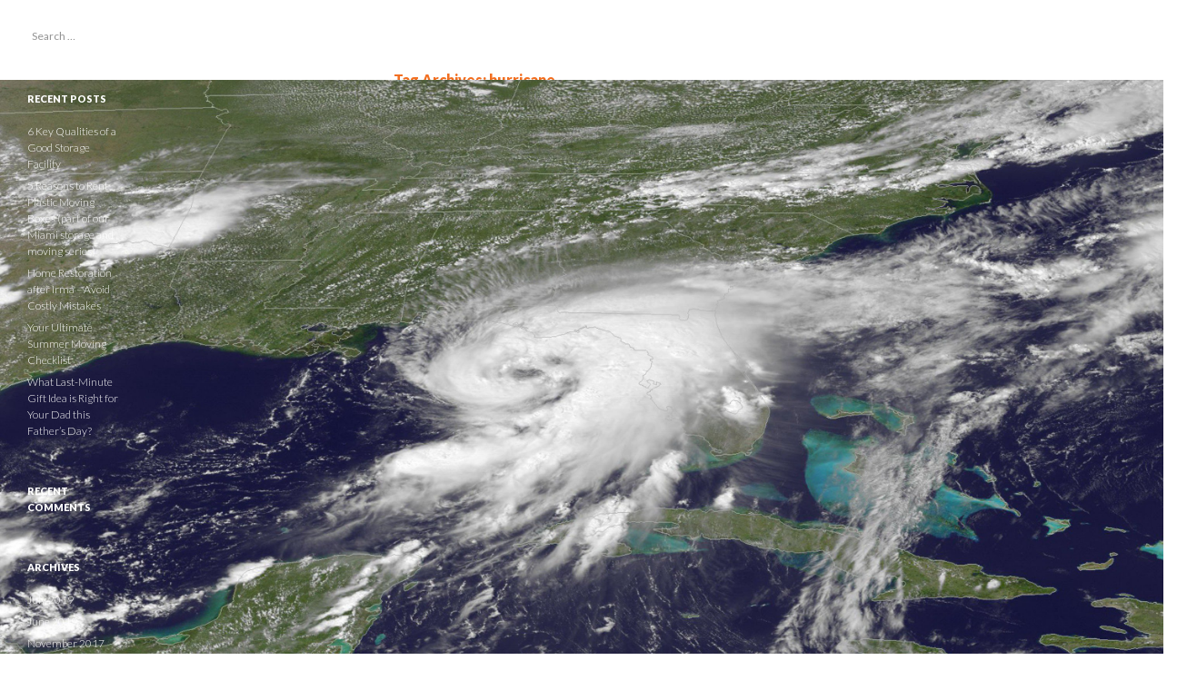

--- FILE ---
content_type: text/html; charset=UTF-8
request_url: https://www.stowsimple.com/blog/tag/hurricane/
body_size: 6179
content:
<!DOCTYPE html>
<!--[if IE 7]>
<html class="ie ie7" lang="en-US" prefix="og: http://ogp.me/ns#">
<![endif]-->
<!--[if IE 8]>
<html class="ie ie8" lang="en-US" prefix="og: http://ogp.me/ns#">
<![endif]-->
<!--[if !(IE 7) & !(IE 8)]><!-->
<html lang="en-US" prefix="og: http://ogp.me/ns#">
<!--<![endif]-->
<head>
	<meta charset="UTF-8">
	<meta name="viewport" content="width=device-width">
	
	<link rel="profile" href="http://gmpg.org/xfn/11">
	<link rel="pingback" href="https://www.stowsimple.com/blog/xmlrpc.php">
	<!--[if lt IE 9]>
	<script src="https://www.stowsimple.com/blog/wp-content/themes/twentyfourteen/js/html5.js"></script>
	<![endif]-->
    <link rel="stylesheet" href="https://www.stowsimple.com/blog/wp-content/themes/twentyfourteen/css/bootstrap.css" type="text/css">
    <link rel="stylesheet" href="/themes/stow/css/style.css" type="text/css">
	<link rel="stylesheet" href="/themes/stow/css/font-awesome.min.css" type="text/css">
	<meta property="og:title" content="Declutter Before a Hurricane"/>
<meta property="og:description" content=""/>
<meta property="og:image" content="https://www.stowsimple.com/blog/wp-content/uploads/2016/09/Florida-Hurricane.jpg"/>
<meta property="twitter:title" content="Declutter Before a Hurricane"/>
<meta property="twitter:description" content=""/>
<meta property="twitter:image" content="https://www.stowsimple.com/blog/wp-content/uploads/2016/09/Florida-Hurricane.jpg"/>

<!-- This site is optimized with the Yoast SEO plugin v3.2.1 - https://yoast.com/wordpress/plugins/seo/ -->
<title>hurricane Archives - Stow Simple</title>
<meta name="robots" content="noindex,follow,noodp"/>
<link rel="canonical" href="https://www.stowsimple.com/blog/tag/hurricane/" />
<link rel="publisher" href="http://plus.google.com/+StowSimple"/>
<meta property="og:locale" content="en_US" />
<meta property="og:type" content="object" />
<meta property="og:url" content="https://www.stowsimple.com/blog/tag/hurricane/" />
<meta property="og:site_name" content="Stow Simple" />
<meta name="twitter:card" content="summary" />
<meta name="twitter:site" content="@stowsimple" />
<!-- / Yoast SEO plugin. -->

<link rel="alternate" type="application/rss+xml" title="Stow Simple &raquo; Feed" href="https://www.stowsimple.com/blog/feed/" />
<link rel="alternate" type="application/rss+xml" title="Stow Simple &raquo; Comments Feed" href="https://www.stowsimple.com/blog/comments/feed/" />
<link rel="alternate" type="application/rss+xml" title="Stow Simple &raquo; hurricane Tag Feed" href="https://www.stowsimple.com/blog/tag/hurricane/feed/" />
		<script type="text/javascript">
			window._wpemojiSettings = {"baseUrl":"https:\/\/s.w.org\/images\/core\/emoji\/72x72\/","ext":".png","source":{"concatemoji":"https:\/\/www.stowsimple.com\/blog\/wp-includes\/js\/wp-emoji-release.min.js?ver=4.5.32"}};
			!function(e,o,t){var a,n,r;function i(e){var t=o.createElement("script");t.src=e,t.type="text/javascript",o.getElementsByTagName("head")[0].appendChild(t)}for(r=Array("simple","flag","unicode8","diversity"),t.supports={everything:!0,everythingExceptFlag:!0},n=0;n<r.length;n++)t.supports[r[n]]=function(e){var t,a,n=o.createElement("canvas"),r=n.getContext&&n.getContext("2d"),i=String.fromCharCode;if(!r||!r.fillText)return!1;switch(r.textBaseline="top",r.font="600 32px Arial",e){case"flag":return r.fillText(i(55356,56806,55356,56826),0,0),3e3<n.toDataURL().length;case"diversity":return r.fillText(i(55356,57221),0,0),a=(t=r.getImageData(16,16,1,1).data)[0]+","+t[1]+","+t[2]+","+t[3],r.fillText(i(55356,57221,55356,57343),0,0),a!=(t=r.getImageData(16,16,1,1).data)[0]+","+t[1]+","+t[2]+","+t[3];case"simple":return r.fillText(i(55357,56835),0,0),0!==r.getImageData(16,16,1,1).data[0];case"unicode8":return r.fillText(i(55356,57135),0,0),0!==r.getImageData(16,16,1,1).data[0]}return!1}(r[n]),t.supports.everything=t.supports.everything&&t.supports[r[n]],"flag"!==r[n]&&(t.supports.everythingExceptFlag=t.supports.everythingExceptFlag&&t.supports[r[n]]);t.supports.everythingExceptFlag=t.supports.everythingExceptFlag&&!t.supports.flag,t.DOMReady=!1,t.readyCallback=function(){t.DOMReady=!0},t.supports.everything||(a=function(){t.readyCallback()},o.addEventListener?(o.addEventListener("DOMContentLoaded",a,!1),e.addEventListener("load",a,!1)):(e.attachEvent("onload",a),o.attachEvent("onreadystatechange",function(){"complete"===o.readyState&&t.readyCallback()})),(a=t.source||{}).concatemoji?i(a.concatemoji):a.wpemoji&&a.twemoji&&(i(a.twemoji),i(a.wpemoji)))}(window,document,window._wpemojiSettings);
		</script>
		<style type="text/css">
img.wp-smiley,
img.emoji {
	display: inline !important;
	border: none !important;
	box-shadow: none !important;
	height: 1em !important;
	width: 1em !important;
	margin: 0 .07em !important;
	vertical-align: -0.1em !important;
	background: none !important;
	padding: 0 !important;
}
</style>
<link rel='stylesheet' id='parent-style-css'  href='https://www.stowsimple.com/blog/wp-content/themes/twentyfourteen/style.css?ver=4.5.32' type='text/css' media='all' />
<link rel='stylesheet' id='child-style-css'  href='https://www.stowsimple.com/blog/wp-content/themes/twentyfourteen-child/style.css?ver=4.5.32' type='text/css' media='all' />
<link rel='stylesheet' id='twentyfourteen-lato-css'  href='https://fonts.googleapis.com/css?family=Lato%3A300%2C400%2C700%2C900%2C300italic%2C400italic%2C700italic&#038;subset=latin%2Clatin-ext' type='text/css' media='all' />
<link rel='stylesheet' id='genericons-css'  href='https://www.stowsimple.com/blog/wp-content/themes/twentyfourteen/genericons/genericons.css?ver=3.0.3' type='text/css' media='all' />
<link rel='stylesheet' id='twentyfourteen-style-css'  href='https://www.stowsimple.com/blog/wp-content/themes/twentyfourteen-child/style.css?ver=4.5.32' type='text/css' media='all' />
<!--[if lt IE 9]>
<link rel='stylesheet' id='twentyfourteen-ie-css'  href='https://www.stowsimple.com/blog/wp-content/themes/twentyfourteen/css/ie.css?ver=20131205' type='text/css' media='all' />
<![endif]-->
<script type='text/javascript' src='https://www.stowsimple.com/blog/wp-includes/js/jquery/jquery.js?ver=1.12.4'></script>
<script type='text/javascript' src='https://www.stowsimple.com/blog/wp-includes/js/jquery/jquery-migrate.min.js?ver=1.4.1'></script>
<link rel='https://api.w.org/' href='https://www.stowsimple.com/blog/wp-json/' />
<link rel="EditURI" type="application/rsd+xml" title="RSD" href="https://www.stowsimple.com/blog/xmlrpc.php?rsd" />
<link rel="wlwmanifest" type="application/wlwmanifest+xml" href="https://www.stowsimple.com/blog/wp-includes/wlwmanifest.xml" /> 
<meta name="generator" content="WordPress 4.5.32" />
		<style type="text/css">.recentcomments a{display:inline !important;padding:0 !important;margin:0 !important;}</style>
		
<style type="text/css"></style>

<style type="text/css">
.synved-social-resolution-single {
display: inline-block;
}
.synved-social-resolution-normal {
display: inline-block;
}
.synved-social-resolution-hidef {
display: none;
}

@media only screen and (min--moz-device-pixel-ratio: 2),
only screen and (-o-min-device-pixel-ratio: 2/1),
only screen and (-webkit-min-device-pixel-ratio: 2),
only screen and (min-device-pixel-ratio: 2),
only screen and (min-resolution: 2dppx),
only screen and (min-resolution: 192dpi) {
	.synved-social-resolution-normal {
	display: none;
	}
	.synved-social-resolution-hidef {
	display: inline-block;
	}
}
</style>
    <script src="https://ajax.googleapis.com/ajax/libs/jquery/1.11.1/jquery.min.js"></script>
	<script type="text/javascript">
		var jQuery = jQuery.noConflict();
		jQuery(document).ready(function(){
			jQuery.post("/contents/header_blog",{},function(data)
			{
			  //alert(data);
			  jQuery('#masthead').html(data);
			  jQuery('#top').removeAttr('class');
			  /*jQuery('#top').find('#bs-example-navbar-collapse-1 .dropdown').on('mouseenter',function(){ jQuery('#bs-example-navbar-collapse-1 .dropdown-menu').fadeIn();});
			  jQuery("#top").find('#bs-example-navbar-collapse-1 .dropdown').on('mouseleave',function(){jQuery('#bs-example-navbar-collapse-1 .dropdown-menu').fadeOut(); });
	
				jQuery('#loginModal .popup-show-hide').click(function(){
				//   jQuery('#loginModal .loginForm').bootstrapValidator('resetForm', true);
				//   jQuery('#loginModal .popup-signup').bootstrapValidator('resetForm', true);
				   jQuery('#loginModal .log-in').toggle(); 
				   jQuery('#loginModal .sign-up').toggle(); 
				});*/
	
			});
			jQuery.post("/contents/footer_blog",{},function(response)
			{
			//alert(data);
			  jQuery('#colophon').html(response);
			  jQuery('#colophon').removeAttr('class');
			});
	
		});
    </script>
</head>

<body class="archive tag tag-hurricane tag-47 masthead-fixed list-view full-width">
<div id="page" class="hfeed site">
	
	<header id="masthead" class="site-header" role="banner">
		<div class="header-main hide">
			<h1 class="site-title"><a href="https://www.stowsimple.com/blog/" rel="home">Stow Simple</a></h1>

			<div class="search-toggle">
				<a href="#search-container" class="screen-reader-text" aria-expanded="false" aria-controls="search-container">Search</a>
			</div>

			<nav id="primary-navigation" class="site-navigation primary-navigation" role="navigation">
				<button class="menu-toggle">Primary Menu</button>
				<a class="screen-reader-text skip-link" href="#content">Skip to content</a>
				<div id="primary-menu" class="nav-menu"></div>
			</nav>
		</div>

		<div id="search-container" class="search-box-wrapper hide">
			<div class="search-box">
				<form role="search" method="get" class="search-form" action="https://www.stowsimple.com/blog/">
				<label>
					<span class="screen-reader-text">Search for:</span>
					<input type="search" class="search-field" placeholder="Search &hellip;" value="" name="s" />
				</label>
				<input type="submit" class="search-submit" value="Search" />
			</form>			</div>
		</div>
	</header><!-- #masthead -->
	<div id="main" class="site-main">

	<section id="primary" class="content-area">
		<div id="content" class="site-content" role="main">

			
			<header class="archive-header">
				<h1 class="archive-title">Tag Archives: hurricane</h1>

							</header><!-- .archive-header -->

			    	<div class="row">
        
        <div class="col-sm-12">
        	<article id="post-416" class="post-416 post type-post status-publish format-standard has-post-thumbnail hentry category-miami tag-declutter tag-disaster-checklist tag-flood-zones tag-home-organizing tag-home-storage tag-hurricane tag-hurricane-prep tag-hurricane-preperation tag-natural-disaster">
			        					<img src="https://www.stowsimple.com/blog/wp-content/uploads/2016/09/Florida-Hurricane.jpg" class="img-responsive" />
			            <header class="entry-header mtop30">
                                <div class="entry-meta">
                    <span class="cat-links"><a href="https://www.stowsimple.com/blog/miami/" rel="category tag">Miami</a></span>
                </div>
                <h1 class="entry-title"><a href="https://www.stowsimple.com/blog/416-2/" rel="bookmark">Declutter Before a Hurricane</a></h1>        
                <div class="entry-meta">
                    <span class="entry-date"><a href="https://www.stowsimple.com/blog/416-2/" rel="bookmark"><time class="entry-date" datetime="2016-09-02T20:20:41+00:00">September 2, 2016</time></a></span> <span class="byline"><span class="author vcard"><a class="url fn n" href="https://www.stowsimple.com/blog/author/stowsimple/" rel="author">stowsimple</a></span></span>                </div><!-- .entry-meta -->
            </header><!-- .entry-header -->
        
                        <div class="entry-content mtop20">
                <p>“A tropical disturbance is forming outside Florida” is an anxiety provoking phrase for most South Floridians.</p>
<p>Many of us have heard the horrible stories of Hurricane Andrew or have lived through the havoc a major tropical storm or hurricane created and we don’t take our chances with mother nature.</p>
<p>And yet, we often find ourselves out of breath and in a mad rush to prepare at the last minute. Cluttered garages, loose backyard items, and sheds with a disarray of stuff that hasn’t been touched in several years tends to get in the way when we are looking around to prepare for a natural disaster.</p>
<p><img class="aligncenter size-full wp-image-418" src="https://www.stowsimple.com/blog/wp-content/uploads/2016/09/storm-home.jpg" alt="storm-home" width="849" height="565" srcset="https://www.stowsimple.com/blog/wp-content/uploads/2016/09/storm-home.jpg 849w, https://www.stowsimple.com/blog/wp-content/uploads/2016/09/storm-home-300x200.jpg 300w, https://www.stowsimple.com/blog/wp-content/uploads/2016/09/storm-home-768x511.jpg 768w" sizes="(max-width: 849px) 100vw, 849px" /></p>
<p>Getting rid of clutter in the home is a great way to be prepared during a disaster and to protect your family. Stow Simple will help jumpstart this process with minimum work on your end. Simply schedule a time for them to drop off high-quality bins for free, fill them up, and they pick-up when it’s convenient for you. They’ll take them to their secure storage facility and will redeliver whenever you need them back. Simplifying your life and creating a safe environment for you and your family couldn’t be any easier with Stow Simple.</p>
<p>Residents in high surge areas or low lying <a href="http://gisweb.miamidade.gov/floodzone/">flood zones</a> like Miami Beach, Key Biscayne, Coconut Grove, Brickell and many other areas can rest assured that Stow Simple services your areas. Don’t let clutter disrupt your safety during a disaster. Prepare ahead of time so you can easily access important items when lights are out and also have clear spaces for moving about in the case of flooding or tornadoes.</p>
<p>Here is a fantastic disaster preparedness <a href="http://www.fema.gov/media-library-data/20130726-1549-20490-2111/basic_preparedness.pdf">checklist and family communication plan worksheets</a>. It’s a good idea to check in with loved ones to update emergency meet up sites ahead of any disaster.</p>
<p>Call: (888) 544-6050 for free storage pickup.</p>
<p><a href="http://www.stowsimple.com">www.stowsimple.com</a></p>
            </div><!-- .entry-content -->
                        <footer class="entry-meta"><span class="tag-links"><a href="https://www.stowsimple.com/blog/tag/declutter/" rel="tag">declutter</a><a href="https://www.stowsimple.com/blog/tag/disaster-checklist/" rel="tag">disaster checklist</a><a href="https://www.stowsimple.com/blog/tag/flood-zones/" rel="tag">flood zones</a><a href="https://www.stowsimple.com/blog/tag/home-organizing/" rel="tag">home organizing</a><a href="https://www.stowsimple.com/blog/tag/home-storage/" rel="tag">home storage</a><a href="https://www.stowsimple.com/blog/tag/hurricane/" rel="tag">hurricane</a><a href="https://www.stowsimple.com/blog/tag/hurricane-prep/" rel="tag">hurricane prep</a><a href="https://www.stowsimple.com/blog/tag/hurricane-preperation/" rel="tag">hurricane preperation</a><a href="https://www.stowsimple.com/blog/tag/natural-disaster/" rel="tag">natural disaster</a></span></footer>            </article><!-- #post-## -->
       	</div>
      </div>
		</div><!-- #content -->
	</section><!-- #primary -->

<div id="secondary">
	
	
		<div id="primary-sidebar" class="primary-sidebar widget-area" role="complementary">
		<aside id="search-2" class="widget widget_search"><form role="search" method="get" class="search-form" action="https://www.stowsimple.com/blog/">
				<label>
					<span class="screen-reader-text">Search for:</span>
					<input type="search" class="search-field" placeholder="Search &hellip;" value="" name="s" />
				</label>
				<input type="submit" class="search-submit" value="Search" />
			</form></aside>		<aside id="recent-posts-2" class="widget widget_recent_entries">		<h1 class="widget-title">Recent Posts</h1>		<ul>
					<li>
				<a href="https://www.stowsimple.com/blog/6-key-qualities-good-storage-facility/">6 Key Qualities of a Good Storage Facility</a>
						</li>
					<li>
				<a href="https://www.stowsimple.com/blog/5-reasons-rent-moving-boxes/">5 Reasons to Rent Plastic Moving Boxes (part of our Miami storage and moving series)</a>
						</li>
					<li>
				<a href="https://www.stowsimple.com/blog/home-restoration-avoid-irma-mistakes/">Home Restoration after Irma &#8211; Avoid Costly Mistakes</a>
						</li>
					<li>
				<a href="https://www.stowsimple.com/blog/ultimate-summer-moving-checklist/">Your Ultimate Summer Moving Checklist</a>
						</li>
					<li>
				<a href="https://www.stowsimple.com/blog/last-minute-gift-idea-right-dad-fathers-day/">What Last-Minute Gift Idea is Right for Your Dad this Father&#8217;s Day?</a>
						</li>
				</ul>
		</aside>		<aside id="recent-comments-2" class="widget widget_recent_comments"><h1 class="widget-title">Recent Comments</h1><ul id="recentcomments"></ul></aside><aside id="archives-2" class="widget widget_archive"><h1 class="widget-title">Archives</h1>		<ul>
			<li><a href='https://www.stowsimple.com/blog/2019/07/'>July 2019</a></li>
	<li><a href='https://www.stowsimple.com/blog/2019/06/'>June 2019</a></li>
	<li><a href='https://www.stowsimple.com/blog/2017/11/'>November 2017</a></li>
	<li><a href='https://www.stowsimple.com/blog/2017/07/'>July 2017</a></li>
	<li><a href='https://www.stowsimple.com/blog/2017/06/'>June 2017</a></li>
	<li><a href='https://www.stowsimple.com/blog/2017/03/'>March 2017</a></li>
	<li><a href='https://www.stowsimple.com/blog/2017/02/'>February 2017</a></li>
	<li><a href='https://www.stowsimple.com/blog/2017/01/'>January 2017</a></li>
	<li><a href='https://www.stowsimple.com/blog/2016/11/'>November 2016</a></li>
	<li><a href='https://www.stowsimple.com/blog/2016/10/'>October 2016</a></li>
	<li><a href='https://www.stowsimple.com/blog/2016/09/'>September 2016</a></li>
	<li><a href='https://www.stowsimple.com/blog/2016/07/'>July 2016</a></li>
	<li><a href='https://www.stowsimple.com/blog/2016/06/'>June 2016</a></li>
	<li><a href='https://www.stowsimple.com/blog/2016/04/'>April 2016</a></li>
	<li><a href='https://www.stowsimple.com/blog/2016/03/'>March 2016</a></li>
	<li><a href='https://www.stowsimple.com/blog/2016/02/'>February 2016</a></li>
	<li><a href='https://www.stowsimple.com/blog/2016/01/'>January 2016</a></li>
	<li><a href='https://www.stowsimple.com/blog/2015/12/'>December 2015</a></li>
	<li><a href='https://www.stowsimple.com/blog/2015/11/'>November 2015</a></li>
	<li><a href='https://www.stowsimple.com/blog/2015/08/'>August 2015</a></li>
		</ul>
		</aside><aside id="categories-2" class="widget widget_categories"><h1 class="widget-title">Categories</h1>		<ul>
	<li class="cat-item cat-item-14"><a href="https://www.stowsimple.com/blog/bike-storage/" >Bike Storage</a>
</li>
	<li class="cat-item cat-item-18"><a href="https://www.stowsimple.com/blog/college-storage/" >College Storage</a>
</li>
	<li class="cat-item cat-item-19"><a href="https://www.stowsimple.com/blog/home-organization/" >Home Organization</a>
</li>
	<li class="cat-item cat-item-84"><a href="https://www.stowsimple.com/blog/home-restoration/" >Home Restoration</a>
</li>
	<li class="cat-item cat-item-13"><a href="https://www.stowsimple.com/blog/home-storage/" >Home Storage</a>
</li>
	<li class="cat-item cat-item-1"><a href="https://www.stowsimple.com/blog/miami/" >Miami</a>
</li>
	<li class="cat-item cat-item-15"><a href="https://www.stowsimple.com/blog/moving/" >Moving</a>
</li>
	<li class="cat-item cat-item-28"><a href="https://www.stowsimple.com/blog/packing/" >Packing</a>
</li>
	<li class="cat-item cat-item-86"><a href="https://www.stowsimple.com/blog/self-storage/" >Self-Storage</a>
</li>
	<li class="cat-item cat-item-17"><a href="https://www.stowsimple.com/blog/miami/urbin-story/" >Urbin Story</a>
</li>
		</ul>
</aside><aside id="meta-2" class="widget widget_meta"><h1 class="widget-title">Meta</h1>			<ul>
						<li><a rel="nofollow" href="https://www.stowsimple.com/blog/wp-login.php">Log in</a></li>
			<li><a href="https://www.stowsimple.com/blog/feed/">Entries <abbr title="Really Simple Syndication">RSS</abbr></a></li>
			<li><a href="https://www.stowsimple.com/blog/comments/feed/">Comments <abbr title="Really Simple Syndication">RSS</abbr></a></li>
			<li><a href="https://wordpress.org/" title="Powered by WordPress, state-of-the-art semantic personal publishing platform.">WordPress.org</a></li>			</ul>
			</aside>	</div><!-- #primary-sidebar -->
	</div><!-- #secondary -->

		</div><!-- #main -->
</div>
		<footer id="colophon" class="site-footer" role="contentinfo">
			<div class="hide">
			
			<div class="site-info">
								<a href="http://wordpress.org/">Proudly powered by WordPress</a>
			</div><!-- .site-info -->
            </div>
		</footer><!-- #colophon -->
	</div><!-- #page -->

	<script type='text/javascript' src='https://www.stowsimple.com/blog/wp-content/themes/twentyfourteen/js/functions.js?ver=20150315'></script>
<script type='text/javascript' src='https://www.stowsimple.com/blog/wp-includes/js/wp-embed.min.js?ver=4.5.32'></script>
    <script src="https://www.stowsimple.com/blog/wp-content/themes/twentyfourteen/js/bootstrap.js" type="text/javascript"></script>
</body>
</html>

--- FILE ---
content_type: text/css
request_url: https://www.stowsimple.com/themes/stow/css/style.css
body_size: 7703
content:
@import url(https://fonts.googleapis.com/css?family=Lato:300,400,700,900,300italic,400italic,700italic,900italic);

/* Typography 
-------------------------*/
html {
  font-family: 'Lato', sans-serif;
  -webkit-text-size-adjust: 100%;
      -ms-text-size-adjust: 100%;
}
code,
kbd,
pre,
samp {
  font-family: 'Lato', sans-serif;
  font-size: 1em;
}
body {
  font-family: 'Lato', sans-serif;
  font-size: 14px;
  line-height: 1.42857143;
  color: #666666;
  background-color: #fff;
  font-weight: 400;
}

@media (min-width: 992px) {
  .container {
    width: 970px;
  }
}
@media (min-width: 1200px) {
  .container {
    width: 970px;
  }
}

.mtop70{margin-top:70px;}
h1, h2, h3, h4, h5, h6, .h1, .h2, .h3, .h4, .h5, .h6{
	font-weight:700;
}
.big-blue-title{
	font-size:60px;
	color: #00a7ee;
	font-weight:400;
}
.light-16{
	font-size:16px;
}
.light-20{
	font-weight:300;
	font-size:20px;
	color: #666;
}
.font-20{
	font-weight:400;
	font-size:20px;
	color: #666;
	
}
.pac-container{border-top:0px !important;z-index:9999 !important;}
.pac-container.pac-logo{   width: 566px;
    position: absolute !important;
    left: 391px;
    top: 475px;
   /* display: block !important;*/
    z-index: 9999 !important;
    background: rgb(255, 255, 255) none repeat scroll 0% 0% !important;
}

/* default anchor style
-------------------------*/
a{
	color: #666666;
	transition: all 0.3s ease-in;
}
/*a:focus, a:active, 
button::-moz-focus-inner,
button:focus,
input[type="reset"]::-moz-focus-inner,
input[type="button"]::-moz-focus-inner,
input[type="submit"]::-moz-focus-inner,
select::-moz-focus-inner,
input[type="file"] > input[type="button"]::-moz-focus-inner {
    border: 0;
    outline : 0;
}
*/
.mtop10{margin-top:10px;}
.mtop20{margin-top:20px;}
.mtop30{margin-top:30px;}
.mtop40{margin-top:40px;}
.mtop50{margin-top:50px;}
.mtop85 {margin-top: 77px;}
.mbot10{margin-bottom:10px;}
.mbot20{margin-bottom:20px;}
.mbot30{margin-bottom:30px;}
.mbot40{margin-bottom:40px;}
.mbot50{margin-bottom:50px;}
#send_add_addresss .form-group.mtop70 label{width: 100%; float: left; margin-top: 10px;}
#resend_itm_frm_id #add_new_addrs, #send_add_new_addrs{margin-top: 4px;}
.send-back{width:100%; float:left; margin:10px 0 0;}
.return-back{width:100%; float:left; margin:10px 0 0;}

/* main navigation styles 
-------------------------*/
.main-nav {
    border-bottom: 1px solid #ccc;
    margin-bottom: 0;
    padding-bottom: 9px;
	background-color: #fff;
}
.main-nav .navbar-brand{
	padding:6px;
	margin-left: 0 !important;
}
.main-nav .navbar-toggle {
  border-color: #ddd;
}
.main-nav .navbar-toggle .icon-bar {
  background-color: #888;
}
.main-nav .navbar-collapse {
    padding-top: 13px;
}
.main-nav .navbar-nav > li > a {
    font-size: 15px;
    padding-bottom: 6px;
    padding-top: 6px;
	font-weight: normal;
}
#add_new_addrs{ margin-top: 5px;}
@media (min-width:768px){
.main-nav .navbar-right{
	margin-right:10px;
}
}

@media (min-width:992px){
.top-buttons {
    float: right;
}
}
@media (min-width:992px) and (max-width:1199px){
.top-buttons {
    float: right;
	margin-right: 120px;
}
}
.sel-lang {
	padding:15px;
    display: none;
}
@media (min-width: 380px) {
.sel-lang {
    position: absolute;
    right: 21%;
    top: 14px;
	padding:0;
    display: none;
}
}
@media (min-width: 992px) {
.sel-lang {
    position: absolute;
    right: 10px;
    top: 14px;
    display: none;
}
}
@media (max-width: 991px) {
.main-nav .navbar-header {
        float: none;
    }
.main-nav .navbar-left,.navbar-right {
        float: none !important;
    }
.main-nav .navbar-toggle {
        display: block;
    }
.main-nav .navbar-collapse {
        border-top: 1px solid transparent;
        box-shadow: inset 0 1px 0 rgba(255,255,255,0.1);
    }
.main-nav .navbar-fixed-top {
		top: 0;
		border-width: 0 0 1px;
	}
.main-nav .navbar-collapse.collapse {
        display: none!important;
    }
.main-nav .navbar-nav {
        float: none!important;
		margin-top: 7.5px;
	}
.main-nav .navbar-nav>li {
        float: none;
    }
.main-nav .navbar-nav>li>a {
        padding-top: 10px;
        padding-bottom: 10px;
    }
.main-nav .collapse.in{
  		display:block !important;
	}
}


/* buttons
-------------------------*/
.btn {
    border: medium none;
    border-radius: 0;
    font-weight: 700;
}
.btn-default{
    border:1px solid #ccc;
    background-color: #f9f9f9;
}
.btn-primary{
    background: #00adee;
}
/*viswa updated code for popup terms*/
.btn-big {
     font-size: 12px;
   font-weight: normal;
   padding: 16px 9px;
   text-transform: uppercase;
}
.btn-big i{
    font-size: 17px;
    margin-right: 5px;
}

/* Footer
-------------------------*/
/*.top-banner{
	text-align:center;
	background: url(../images/banner.jpg) no-repeat;
	background-size: cover;
	position:relative;
	color: #fff;
	margin-bottom:30px;
}*/
.top-banner{
	text-align:center;
	background:url(../images/banner-bg.png);
	background-size: cover;
	position:relative;
	color: #fff;
	
}
.black-box-light{
	background: rgba(0,0,0,0.23);
	padding: 5% 0; 
}
.mac {
    bottom: -130px;
    position: relative;
}
/*.top-banner h1 {
    font-size: 65px;
    font-weight: 700;
	color: #fff;
}
.top-banner h3 {
    font-size: 34px;
    font-weight: 700;
}
.top-banner .btn.btn-primary {
	margin: 5% 0;
	padding: 10px 60px;
    font-size: 15px;
    text-transform: uppercase;
}*/
.top-banner h1 {
    font-size: 65px;
    font-weight: 700;
}
.top-banner h3 {
    color: #fff;
    font-family: "Lato",sans-serif;
    font-size: 53px;
    font-weight: 700;
    margin-bottom: 13px;
    margin-top: 66px;
    padding-top: 0;
}
.video-block {
    padding-top: 50px;
}
.top-banner h5 {
    color: #00b0f4;
    font-family: "Lato",sans-serif;
    font-size: 25px;
    font-weight: normal;
    padding-bottom: 9px;
    padding-top: 0;
}
.banner-logo {
    padding-left: 15px;
}
.top-banner h4{
font-family: 'Lato', sans-serif;
    font-size: 41px;
	color:#fff;
	padding-bottom: 100px;
  padding-top: 67px;
  font-weight: normal;	
}
.top-banner p {
    color: #fff;
    float: left;
    font-family: "Lato",sans-serif;
    font-size: 15px;
    font-weight: lighter;
    padding-bottom: 30px;
    padding-top: 21px;
}
.mtop85 .col-sm-6 {
  padding-left: 10px;
  padding-right: 10px;
}
.banneer-border {
    border-top: 1px solid #737b83;
    margin-top: 54px;
}
.top-banner .btn.btn-primary {
	margin: 5% 0;
	padding: 10px 60px;
/*    font-size: 15px;
    text-transform: uppercase;
*/}
.banner-form {
    width: 197px;
}
.bot_search .form-group {
    position: relative;
}
.bot_search .form-control {
    border-radius: 0;
    color: #999;
    font-size: 15px;
    height: 46px;
    padding: 0 20px 0 10px;
    width: 100%;
}
.bot_search .form-btn-submit {
    background-color: #00adee;
    border: medium none transparent;
    border-radius: 0;
    cursor: pointer;
    display: block;
    font-size: 18px;
    height: 37px;
    margin: 4px 4px 0 0;
    padding: 3px 10px;
    position: absolute;
    right: 0;
    text-align: center;
    top: 0;
    width: 39px;
}
#state_name_id{display: none;}
/* Footer
-------------------------*/
footer{
	border-top: 1px solid #cccccc;
	margin-top:37px;
	padding-top:15px;
	font-weight: 300;
	padding-bottom:15px;
}
footer h4 {
    color: #707070;
	font-weight:400;
}
.ft-nav {
    list-style: outside none none;
    margin: 0;
    padding: 0;
}
.ft-nav > li {
    margin-top: 8px;
}
.ft-nav a {
    color: #949494;
}
.copy {
    font-size: 12px;
    margin-top: 15px;
}
.blue-txt, .blue-txt a{
	color: #00a7ee;
	word-wrap: break-word;
}
.social-links {
    list-style: outside none none;
    margin: 10px 0 0;
    padding: 0;
}
.social-links > li {
    display: inline-block;
    margin: 0 10px 10px 0;
}
.social-links > li > a {
    background: #00a7ee;
    color: #fff;
    display: inline-block;
    height: 27px;
    line-height: 30px;
    text-align: center;
    width: 27px;
	transition: all 0.2s ease-in-out;
}
.social-links > li > a:hover {
	background: #333;
}
.social-links a i {
    font-size: 19px;
}
.social-links a:hover {
    text-decoration: none;
}


.mtb10p {
    margin: 6% 0;
}
.orng-h3-border::before {
    border-bottom: 3px solid;
    bottom: -10px;
    content: "";
    left: 0;
    position: absolute;
    width: 106px;
}
.orng-h3-border {
    color: #f26f21;
    font-size: 50px;
    font-weight: 700;
	position:relative;
	margin-bottom:40px;
	/*margin-top:20px;*/
}
.orng-h3-border span {
    border: 3px solid;
    border-radius: 40px;
    display: inline-block;
    font-size: 25px;
    height: 43px;
    line-height: 36px;
    margin-right: 6px;
    position: relative;
    text-align: center;
    top: -9px;
    width: 43px;
}

.wow:first-child {
	visibility: hidden;
}



/* Parallax Section in home page
-------------------------*/
.parallax-home{
	background:url(../images/parallax-img.jpg) no-repeat;
	background-attachment:fixed;
	background-size:cover;
	height:100%;
	width:100%;
	padding:5% 0;
	top:0;
	bottom:0;
	left:0;
	right:0;
	color:#fff;
}
.para-h-inner {
/*    background: rgba(255, 255, 255, 0.1);*/
    border: 5px solid rgba(255, 255, 255, 1);
    height: 100%;
    overflow: hidden;
    padding: 2% 5% 5%;
    position: relative;
}
.parallax-home h2 {
    font-size: 60px;
	font-weight:400;
    margin-bottom: 30px;
    text-align: center;
}
.para-h-inner hr {
    margin: 13px 15px 0;
}


.para-h-inner .form-group i, .para-h-inner .form-group span {
    display: inline-block;
    float: none;
    vertical-align: middle;
}
.para-h-inner .form-group > [class*="col-"]{
	display:inline;
	vertical-align:middle;
}
.para-h-inner .form-group i {
    margin-right: 9px;
}
.para-h-inner .form-group a {
    color: #fff;
   font-weight: 500;
	text-transform: uppercase;
}
.para-h-inner .form-group .col-md-7 {
    font-size: 15px;
	font-weight: 500;
}
.para-h-inner .form-group span {
    font-size: 18px;
	font-weight: 500;
}
.para-h-inner .form-group.clearfix {
    margin: 0 0 10px;
}
.col-md-4.text-center.wow.bounceInUp.animated {
   margin-top: 25px;
}
.para-h-inner .btn {
	margin-bottom: 20px;
}
.para-h-inner h3 {
    font-size: 24px;
    margin: 25px 0;
	font-weight: normal;
}
.para-h-inner .btn-big {
  font-weight: 700;
}
.para-h-inner h3 span {
    display: inline-block;
    font-size: 60px;
    font-weight: 700;
    margin: 10px 0;
}

.cust-loves .col-md-3 {
    font-size: 16px;
    margin-bottom: 20px;
}
.cust-loves .col-md-3 span, .cust-loves .col-md-3 strong {
    display: inline-block;
    vertical-align: top;
}
.logos-sec {
    background: #f6f6f6;
   /* margin: 30px 0;*/
    padding: 70px 0;
}


.security-sub {
    font-size: 20px;
    line-height: 28px;
    margin: 30px 0;
    text-align: center;
	font-weight: 300;
}
.security-icons img{
	margin-bottom:15px;
}
.security-icons{
	font-weight:700;
}
.security-icons > div {
    padding: 0 7%;
    text-align:left;
}
.security-icons .col-sm-3{
	/*float:none;*/
	text-align:center;
	vertcle-align:top;
	display:inline-block;	
}
@media(min-width:992px){
.cols-5 .col-sm-3{
	width:20%;
}
}

.question{
	font-size: 24px;
	font-weight:700;
	color: #f26e21;
}

/*Look Book page styles
---------10-4-2015-------- */
.left-nav{
	margin:0;
	padding:0;
	list-style:none;
}
.left-nav > li {
    border-bottom: 1px solid #e5e5e5;
    font-size: 16px;
    padding: 10px 16px;
}
.left-nav > li a{
	transition: all 400ms ease-in-out;
}
.left-nav > li a:focus, 
.left-nav > li a:hover,
.left-nav > li.active a{
	text-decoration:none;
	color: #f26f21;
}
h1, .h1 {
    color: #f26f21;
    font-size: 50px;
    font-weight: 700;
	position: relative;
}
h1 hr, .h1 hr {
    border-color: #f26f21;
    border-width: 3px;
    bottom: -15px;
    display: inline-block;
    left: 0;
    margin: 0;
    position: absolute;
    width: 110px;
    z-index: 9;
}
.lb-tabs{
	margin-top: -40px;
}
@media(max-width: 499px){
.lb-tabs{
	margin-top: 40px;
}
}
.lb-tabs ul {
    margin-bottom: 20px;
	border-width: 3px;
}
.lb-tabs ul > li {
    float: right;
	font-size:16px;
	font-weight:700;
	text-transform:uppercase;
	margin-bottom:-3px;
	margin-left: 6px;
}
.lb-tabs ul > li > a{
	color: #999999;
	background: #f9f9f9;
	border: 1px solid #dcdcdc;
	margin-right:0;
}
.lb-tabs ul > li::after {
    border: 1px solid #ddd;
    bottom: 1px;
    content: "";
    left: 0;
    position: absolute;
    right: 0;
}
.lb-tabs ul > li.active::after {
    border: medium none;
}

.prod-lists {
    background-color: #f9f9f9;
    padding: 10px;
	margin-bottom: 10px;
}
.prod-lists h4 {
    color: #f26e21;
    font-size: 20px;
    font-weight: 700;
}
.prod-lists h4 > small {
    color: #666;
    display: block;
    font-size: 12px;
    margin-top: 4px;
}
.prod-lists .label-info {
    background: #cef0fd;
    border-radius: 20px;
    color: #666;
    display: inline-block;
    font-size: 12px;
    font-weight: 400;
    margin: 2px 0;
    padding: 5px 10px;
}

.enter-desc-but i {
    background: #00adee;
    border-radius: 100%;
    color: #fff;
    display: inline-block;
    font-size: 15px;
    font-style: normal;
    font-weight: 700;
    height: 16px;
    line-height: 14px;
    margin-right: 2px;
    text-align: center;
    width: 16px;
}
.enter-desc-but {
    border: 1px solid #64cbf2;
    border-radius: 26px;
    font-size: 12px;
    padding: 4px 10px 3px 4px;
	background:#f4fafd;
}
.enter-desc-but:hover {
    text-decoration: none;
	background: #00adee;
	color:#fff;
}
.enter-desc-but:hover i{
	background:#fff;
	color: #666;
}

.prod-loader {
    background: #f9f9f9;
    box-shadow: none;
    color: #6b6b6b;
    font-size: 18px;
}
.prod-loader i {
    margin-right: 10px;
}
.prod-lists .well-sm {
    background: #fff;
    border-radius: 0;
	border-color: #ccc;
}
.prod-list-selected{
	background:#f0f0f0;
}

.ppl-storing h3{
	font-size:20px;
	font-weight:400;
	color:#f26e21;
}
.ppl-storing h3 span {
    color: #666666;
    display: block;
    margin-top: 10px;
	font-weight:300;
}

.mail-phone, .mail-phone a{
	font-size:16px;
	font-weight:300;
	color: #999;
	word-wrap: break-word;
}
.mail-phone i{
	margin-right:3px;
}





.top-banner.one .black-box-light{
		background:#DDD !important;
		color:#333;
		padding:150px 0 250px 0 !important;
}
.top-banner.one .black-box-light h1{
	color:#333;
}
.top-banner.one .black-box-light h3{
	color:#555;
}
.top-banner .new_search{
	width:360px;
	margin:0 auto;
}
.top-banner .new_search .two{
	padding-left:30px;
	padding-right:30px;
	margin:40px 20px 0 0;
	border-radius:6px;
	float:left;
}
.top-banner .search input{
	font-size:14px;
	float: left;
	height: 40px;
	line-height: 18px;
	border-radius:1px;
	width: 170px;
	margin:40px 0 0;
	border-radius:6px 0 0 6px;
	border:1px solid #00adee;
}
.top-banner .search .btn-primary{
	font-size:14px;
	float: Left;
	height: 40px;
	padding:0 !important;	
	width: 50px;
	margin:40px 0 0;
	border-radius: 0 6px 6px 0 !important;
}


/**********

Our own custme 
	
	***/
	
span.req {
    color: #ff0000 !important;
}	
	
	
/***** @rajaram added new hotme and look book css************************/	
.prod-lists h4 a i, .itm_disc_cls a i {
    font-size: 16px;
    opacity: 0;
}
.prod-lists h4:hover i, .itm_disc_cls:hover i {
    opacity: 1;
}
	


/********Front end sucess msag css*******/
.alert {
    font-size: 17px !important;
    font-weight: 500 !important;
    line-height: 30px !important;
    margin: 20px !important;
}



.error_custom {
    color: #c93605 !important;
    font-size: 11px !important;
    font-weight: bold !important;
    padding: 3px 4px !important;
    text-shadow: 0 1px 1px rgba(164, 44, 4, 0.2) !important;
}



.red{ color: #f00;}

.alertbox .alert-danger {
    background: none !important;
}

/*-----------------  team page css  -------------*/
.about-txt p, .tablehead > div {
  font-family: 'Lato', sans-serif;
  color: #666; /* #ABABAB;*/
  font-size: 18px;
  font-weight: lighter;
  margin-bottom: 30px;
  line-height: 26px;
  text-align: justify;
}
.tablehead > div{
	margin-bottom:0 !important;
	text-align:left !important;
}
.col-sm-12.about-txt {
  margin-bottom: 1em;
}
.team-details .thumbnail .caption h4 {
  color: #F26F21;
  font-size: 20px;
  font-weight: bold;
}
.team-details .thumbnail .caption h5 {
  font-weight: bold;
  font-size: 16px;
  color: #666;
}
.team-details .thumbnail .caption p {
  font-size: 16px;
  color: #666;
  margin-bottom: 5px;
  font-weight:normal;
}
.team-details .thumbnail .caption p > span {
    font-weight: lighter;
}
.team-details .thumbnail {
  border: 0px;
}
.team-details .caption {
  padding-left: 0;
}
/*-----------------  404 error page css  -------------*/
.col-sm-6.error h1 {
  font-size: 10em;
  text-align: center;
  padding-top: 0.6em;
  padding-bottom: 0.1em;
  color: #00AAEF;
}
.col-sm-6.error p {
  text-align: center;
  font-size: 2em;
  font-weight: bold;
}

/*-----------------  End of 404 error page css  -------------*/
.features .fa {
    font-size: 20px;
}
.features .form-group .img-responsive{
    display: inline-block !important;
    margin-right:5px;
}
/*-----------------  Press page css  -------------*/
.col-sm-12.press h3.text-center {
  font-size: 3em;
  font-weight: bold;
  color: #F05400;
}
.ftxt18{font-size:18px;}
.press-logo-box img {
 /* width: 100px;*/
  height: auto;
}
.progress-bar, .progress-step, .cover-text, .press-text {
  position: relative;
  top: 50%;
  -webkit-transform: translateY(-50%);
  -ms-transform: translateY(-50%);
  transform: translateY(-50%);
}
.press-logo-box img {
  position: relative;
  left: 50%;
  top: 50%;
  -webkit-transform: translateX(-50%) translateY(-50%);
  -ms-transform: translateX(-50%) translateY(-50%);
  transform: translateX(-50%) translateY(-50%);
}
.press-info, .press-logo-box {
  position: relative;
  height: 120px;
}
.press-text a {
  color: #F05400;
    text-decoration: none;
  line-height: inherit;
  font-size:20px;
}
.press-item h6 {
  font-size: 14px;
}

/*-----------------  End of press page css  -------------*/
.contentnav ul.nav-tabs li.active a {
    background: #666 none repeat scroll 0 0;
    color: #fff;
}
.contentnav .nav-tabs {
    margin-bottom: 10px;
}
.directory {
    padding-left: 16px;
}
.faqslist, .serviceareaslist {
    padding-left: 13px;
}
.faqslist li {
    line-height: 25px;
    list-style: none;

}
.serviceareaslist li{
	display:inline-block;
	line-height: 25px;
    list-style: none;
}
.directory li { 
    list-style: none;
    margin-bottom: 16px;
    padding-left: 10px !important;
}
#serviceareas ul.faqslist li, #ServiceAreas ul.faqslist li{
    background: #eee none repeat scroll 0 0;
    padding: 20px ;
	margin: 5px;
}
.serviceareaslist li{
	padding:0px !important;
}
.faqslist h4 {
    font-size: 16px;
}
.sub-head{
color : #f26f21;
}
.pickupbins li {
    list-style: outside none disc;
}
.serviceareaslist li {
    background: #ccc none repeat scroll 0 0 !important;
    margin: 10px 5px;
    padding: 0 5px !important;
}
.directory a,.directory a:hover, .directory a:visited  {
    color: #00adee;
    text-decoration: none;
}
.faqslist a, .faqslist a:hover, .faqslist a:visited {
    color: #00adee;
    text-decoration: none;
}
/* Side Nav css */

ul .profile-info-dd {
 list-style: none;
 margin-top: 10px;
}
ul .profile-info-dd li {
 padding: 5px 0;
}
ul .profile-info-dd li a {
 text-decoration: none;
}
ul .profile-info-dd li a:hover {
 text-decoration: none;
 color: #f26f21;
}
/* EOF Sidenav css */

.log-heading {
    color: #00a7ee;
}
#step4_form_id .form-group label {
    font-size: 15px;
    font-weight: normal;
}
/* FAQ Group */
.faq-group .nav > li > a {
    background: none;
    color: #666;
    transition: all 0.5s ease-in 0s;
}
.faq-group .nav-pills > li.active > a, .faq-group .nav-pills > li.active > a:focus, .faq-group .nav-pills > li.active > a:hover {
    background: none !important;
    color: #f26f21;
}
.faq-group .nav > li > a:hover {
    background: #00adee none repeat scroll 0 0;
    color: #fff;
}
.nav-stacked > li {
    border-bottom: 1px solid #e5e5e5;
	font-size: 16px;
}
#accordion-ecom *, .accord-cust * {
    background:none;
    border: medium none;
    box-shadow: none;
    margin-bottom: 4px;
}
#accordion-ecom a, .accord-cust a {
    display: block;
    padding-left: 30px;
    position: relative;
	font-family: "Lato",sans-serif;
    font-size: 14px;
}

#accordion-ecom .panel-heading, .accord-cust .panel-heading {
    background:none;
	border-bottom: 1px solid rgba(0, 0, 0, 0.1);
    font-family: inherit;
    font-size: 16px;
    padding: 6px 0 0;
}

#accordion-ecom .glyphicon::before, #accordion-ecom .fa::before, .accord-cust .glyphicon::before, .accord-cust .fa::before {
    color: #f26f21;
    position: relative;
    top: 0;
}
#accordion-ecom a span.fa-arrow-right, .accord-cust a span.fa-arrow-right {
    transition: all 0.2s ease-in 0s;
}
#accordion-ecom .fa, .accord-cust .fa {
    font-size: 20px;
    height: 34px;
    left: 0;
    position: absolute;
    text-align: center;
    top: 0;
    width: 34px;
}
.accord-cust .panel-heading + .panel-collapse > .panel-body {
    border: 0 none !important;
}
#accordion-ecom .ttl, .accord-cust .ttl {
    color: #666;
    display: inline-block;
    font-family: "Lato",sans-serif;
    line-height: 24px;
    margin-left: 7px;
    text-transform: none;
}
#accordion-ecom a:hover > span.fa-arrow-right, .accord-cust a:hover > span.fa-arrow-right{
   color:#003865 !important;
    transform: rotate(45deg);
	-moz-transform: rotate(45deg);
	-webkit-transform: rotate(45deg);	
	-ms-transform: rotate(45deg);
	
}
#accordion-ecom a:hover > span.fa:before, .accord-cust a:hover > span.fa:before{
   color:#00adee !important;	
}
#accordion-ecom .fa.fa-arrow-down::before, .accord-cust .fa.fa-arrow-down::before {
    color: #00adee;
    top: 5px;
}
.accord-cust .panel-collapse a {
    display: inline;
    margin: 0;
    padding: 0;
	color:#00adee ;
}
.orng-h3-border span,.orng-h3-border strong  {
    border: 3px solid;
    border-radius: 40px;
    display: inline-block;
    font-size: 25px;
    height: 40px;
    line-height: 30px;
    margin-right: 6px;
    position: relative;
    text-align: center;
    top: -9px;
    width: 40px;
	font-weight: normal;
}
.para-h-inner h3 span, .para-h-inner h3 strong {
    color: #fff;
    display: inline-block;
    font-size: 60px;
    font-weight: 700;
    margin: 10px 0;
}
.about-txt li {
    color: #ababab;
    font-family: "Lato",sans-serif;
    font-size: 19px;
    font-weight: lighter;
    line-height: 26px;
    list-style: outside none none;
    margin-bottom: 15px;
    margin-left: 0;
    padding-left: 0;
}
.about-txt h4 {
    font-size: 16px;
}
.about-txt address {
    color: #ababab;
    font-size: 16px;
    line-height: 26px;
}
.about-txt a {
    color: #00adee;
    text-decoration: none;
}
.btn-big-icons {
    padding-right: 10px;
}
.contact-page h2 {
    color: #00a7ee;
    font-size: 60px;
    font-weight: bold;
    padding-top: 118px;
    text-align: center;
}
.contact-page h4 {
    font-size: 23px;
    font-weight: 300;
    padding-top: 16px;
    text-align: center;
}
.social-icons li {
    display: inline-block;
    float: none;
    vertical-align: top;
}
.social-icons li a i {
    background: #e7e7e7 none repeat scroll 0 0;
    border-radius: 100%;
    display: block;
    float: left;
    height: 120px;
    margin: 41px 20px 10px;
    padding-top: 31px;
    text-decoration: none;
    width: 120px;
}
.social-icons i {
    color: #555;
    display: block;
    font-size: 50px;
    position: relative;
    text-align: center;
}
.social-icons h6 {
    color: #f26e21;
    font-size: 18px;
    text-align: center;
}
.social-icons p {
    text-align: center;
}
.flatrate {
    font-weight: bold !important;
    text-align: right !important;
	color:#00a7ee !important;
}
.pickup {
    font-weight: bold !important;
	color:#00a7ee !important;
}
.icon-text {
  font-weight: 500;
  font-size: 18px;
    padding-left: 10px;
}
.wrapper {
    padding-top: 50px;
}
.unstoragedthings li {
    list-style: outside none number !important;
    padding-left: 10px;
}
.storagerules li {
    list-style: outside none disc;
}
.unstoragedthings {
    margin-top: 10px;
}
#owl-demo .item{
        margin: 3px;
    }
    #owl-demo .item img{
        display: block;
        width: 100%;
        height: auto;
    }
	.owl-theme .owl-controls .owl-buttons .owl-prev{
  left: -55px;
  top: 20%; 
}
 
.owl-theme .owl-controls .owl-buttons .owl-next{
  right: -55px;
  top: 20%;
}
.owl-theme .owl-controls .owl-buttons div{
	color: #00a7ee;
	display: inline-block;
	zoom: 1;
	/*display: inline;/*IE7 life-saver */
	margin: 5px;
	padding: 3px 10px;
	font-size: 30px;
	-webkit-border-radius: 30px;
	-moz-border-radius: 30px;
	border-radius: 30px;
	background: none;
	filter: Alpha(Opacity=50);/*IE7 fix*/
	opacity: 1;
	font-weight:bold
}
.owl-theme .owl-controls .owl-buttons div {
  position: absolute;
}
.mtb3p {
    margin: 2% 0;
}
.gery-btn{
	background:#b0b0b0 !important; 
	color:#fff;
}
/* Pickup Step3 page Styles */
.ft-left{
	float:left;
	
}
.ckt-radio {
  padding-top: 10px;
  padding-left: 15px;
  float: left;
}
.ckt-radio label {
  font-weight: normal;
}
.padtop-20{
	padding-top:20px;
}
.padtop-82{
	padding-top:82px;
	
}
.check-out-btn {
  background-color: #b0b0b0;
}
/*.box-discrip {
  font-size: 15px;
  font-weight: 300;
  color: #666;
}*/
.bin-discript h4 {
  color: #f26e21;
  font-size: 20px;
  font-weight: 400;
}
.bin-size {
  font-size: 12px !important;
  color: #666;
  text-align:left !important;
  line-height:16px !important;
}
.bin-discript p {
  font-size: 15px;
  margin-bottom : 0;
}
.bin-discript .col-sm-4 {
  padding-left: 0;
  padding-right: 0;
}
.bin_increase i {
  font-size: 20px;
  border: 1px solid #666;
  border-radius: 5px;
  padding: 2px;
  cursor: pointer;
}
.padtop-30 {
  padding-top: 30px;
}
.no-lt-pad .col-sm-8{
	padding-left:0;
}
/* EOF Pickup Step 3 page styles */
.successorder {
    color: #00a7ee;
    font-size: 28px;
}
.mtop17 {
    margin-top: 17px;
}
.del-zip {
    font-size: 16px;
    padding-top: 10px;
}
p.tablehead{
	margin-bottom:5px; 
}
.bin_increase span {
    font-size: 25px;
}
.custom-alert {
    background: none !important;
}
.product-grid .img-responsive {
    max-width: 85%;
}
.col-sm-4.details {
 position: relative;
 min-height: 150px;
}
.col-sm-4.detailsbin {
 position: relative;
 min-height: 170px;
}
.bin_increase {
 text-align: right;
 position: absolute;
 bottom: 0px;
 left: 0px;
}
.alert-success {
    border-color: #00b0f4 !important;
    color: #00b0f4 !important;
}
.alert-danger{
	color:#f26f21 !important;
	border-color : #f26f21 !important; 
}
.panel-collapse img {
    max-width: 50% !important;
}
.tablehead p {
    margin-bottom: 0;
}
.tablehead p span {
    display: block;
	text-align: left;
}
.itemsgrid div {
    margin-bottom: 10px;
}
.serviceareacodes {
    font-weight: bold;
    margin-top: 10px;
}
.accord-cust .table tr td {
    border-bottom: 1px solid #ddd;
    border-top: 0 none;
}
.secureimages {
    text-align: center !important;
    width: 100%;
}
.secureimages > div {
    display: inline-block;
    float: left;
    margin: 10px;
    width: 17%;
}
@media (max-width:767px){
	.secureimages > div{
		width:41%;
	}
}
@media (min-width:768px) and (max-width:991px){
	.team-details .caption {
		padding-left: 6% !important;
	}
	.btn-big {
		font-size: 14px;
	}
	.question {
		font-size: 21px;
	}
	.about-txt p{
		font-size: 16px;
		line-height: 20px;
		margin-bottom: 18px;
	}
	.aboutuslist li {
		font-size:16px;
		line-height:20px;
		margin-bottom:5px;
	}
	.owl-theme .owl-controls .owl-buttons .owl-prev {
		left: -30px;
		top: 20%;
	}
	.owl-theme .owl-controls .owl-buttons .owl-next {
		right: -28px;
		top: 20%;
	}
	.owl-theme .owl-controls .owl-buttons div{
		font-size:30px !important;
	}
}
@media (max-width:767px){
	.owl-theme .owl-controls .owl-buttons .owl-next {
		right: -31px;
		top: 20%;
	}
	.owl-theme .owl-controls .owl-buttons .owl-prev {
		left: -31px;
		top: 20%;
	}
	.banner-form {
		left: 4%;
		position: relative;
		width: 90%;
	}
}
@media (max-width:1024px){
	.security-icons > div{
		padding:0;
		text-align:center;
	}
}
@media (min-width:361px) and (max-width:680px){
	.thumbnail .caption{
		text-align:center !important;
	}
}
.aboutuslist {
    padding-left: 0;
}
.aboutuslist li {
    color: #666 !important;
    list-style: none !important;
}
.aboutuslist li span {
    color: #00adee;
    font-weight: 600;
}
.mbtp0 p {
    margin-bottom: 10px;
}
h3.video-head{
	margin-top:0;
	margin-bottom:10px;
	font-size:40px;
	color:#00adee;
	font-family:inherit;
}
.aboutuslist li strong {
    border: 3px solid #00adee;
    border-radius: 100%;
    color: #00adee;
    font-size: 16px;
    font-weight: normal;
    line-height: 30px;
    margin-right: 5px;
    padding: 3px 10px 5px 8px;
}
.testimonails .carousel-indicators li{
	border:1px solid #666;
}
.testimonails .carousel-indicators {
    bottom: 0;
}
.testimonails .carousel-caption{
	left:0;
	position:relative;
	color:#666;
	text-shadow:none;
	font-size:20px;
	font-weight:300;
	text-align:left;
}
.testimonails .carousel-inner div span {
    display: block;
    margin-top: 20px;
}
.testimonails .carousel-indicators li.active {
    background: #ccc;
}
span.author > a {
    color: #00a7ee;
    text-decoration: none;
}
.testimonails .carousel-inner {
    margin-top: 20px;
}
span.author > a img {
    display: table-row;
    position: absolute;
    right: 0;
}
/* Pricing Page New Design */
.prc .panel-success>.panel-heading {
    background-color: #0094cc;
    color: #fff;
	border-radius: 0px;
}
	.panel-success{box-shadow:none; border:none;}
	.container.prc h4 {
    font-size: 24px; text-transform:uppercase;color: #fff;
}
.panel-body.text-center {
    background-color: #01adee;
}
.prc .panel-body {
    background-color: #01adee;
	margin-bottom: 18px;
}
.prc .panel-heading {
    background-color: #0094CC;
}
.prc .panel-heading {
    padding: 10px 15px;
    border-bottom: 0px solid transparent;}
	.prc .panel-heading {
    padding: 10px 15px;
    border-bottom: 0px solid transparent;
    border-radius: 0px;
}
.infop .panel.panel-info {
    border: none;
}
.l-cost .panel.panel-primary {
    border: none;
}
.panel-footer{padding:0px;}
.suc .btn {
    background-color: #0094cc;
}
.prc .btn {
    background-color: #0094cc;
}
.prc li {
    font-size: 16px;
}
span.p-fnt {
    font-size: 24px;
}
.suc span {
    font-size: 15px;
}
.prc p {
    font-size: 48px;
    color: #fff;
}
.suc span.p-fnt {
    font-size: 24px;
    display: inline-block;
    vertical-align: top;
}

.infop span.p-fnt {
    font-size: 24px;
    display: inline-block;
    vertical-align: top;
}
.infop span {
    font-size: 15px;
}

.l-cost span.p-fnt {
    font-size: 24px;
    display: inline-block;
    vertical-align: top;
}
.l-cost span {
    font-size: 15px;
}
p.price-discrip {
    /*font-size: 20px;*/
    color: #666666;
    font-weight: normal;
    font-family: lato;
	margin-bottom: 25px;
}
span.btn-line {
    font-size: 14px;
    display: inherit;
}
.prc .panel-body:after {
    border-top: 18px solid #01adee;
    border-left: 147px solid transparent;
    border-right: 145px solid transparent;
    width: 100%;
    position: absolute;
    left: 0;
    z-index: 99999;
    top: 113px;
	background-color: #F7F7F7;
}
li.list-group-item:first-child {
    border-top: 0px;
}
.prc .panel-body {
    background-color: #01adee;
    position: relative;
    padding-bottom: 0;
	 margin-bottom: 36px;
}

.arrow {
    background-image: url(../images/price-arrow.png);
    background-repeat: no-repeat;
    width: 70px;
    height: 50px;
    margin: 0 auto;
}
.prc .panel-heading h4 {
    color: #fff;
}
.no-lt-pad {
    margin-bottom: 20px;
}
.btn-line > a {
    color: #fff;
    text-decoration: none;
}
.panel>.list-group .list-group-item, .panel>.panel-collapse>.list-group .list-group-item {
   border-width: 1px 0;
   border-radius: 0;
   background-color: #F7F7F7;
}
@media (max-width:991px){
.prc .panel-body::after{display:none;}
}
.selected a.plans_select img {background: #00a7ee none repeat scroll 0 0;border: 3px solid #f26e21;}.selected .select-arrow {background: #f26e21 url("../images/option-img.png") no-repeat scroll center center !important;bottom: 1px;height: 33px;position: absolute;right: 16px;width: 30px;}
.popup_box .carousel-indicators {bottom: -30px !important;}
.popup_box .container {width: 90%;}.owl-carousel .owl-controls .owl-pagination .owl-page{background: #d6d6d6;border-radius: 30px;display: inline-block;height: 10px;margin: 5px 7px;transition: opacity 200ms ease 0s;width: 10px;}.owl-carousel .owl-controls .owl-pagination .owl-page.active, .owl-carousel .owl-controls .owl-pagination .owl-page:hover{background: #869791;}@media (max-width:767px){.owl-theme .owl-controls .owl-buttons .owl-prev{display:none !important;}.owl-theme .owl-controls .owl-buttons .owl-next{display:none !important;}}
.popup_box{ width:290px !important;}
.print-publication {text-align: center;}.print-publication p {font-size: 16px;}.print-publication a {color: #F05400;text-decoration:none;}

--- FILE ---
content_type: text/css
request_url: https://www.stowsimple.com/blog/wp-content/themes/twentyfourteen-child/style.css?ver=4.5.32
body_size: 836
content:
/*
 Theme Name:   Twenty Fourteen Child
 Theme URI:    http://stow.local/twenty-fifteen-child/
 Description:  Twenty Fourteen Child Theme
 Author:       Suneel Kumar
 Author URI:   http://stow.local
 Template:     twentyfourteen
 Version:      1.0.0
 License:      GNU General Public License v2 or later
 License URI:  http://www.gnu.org/licenses/gpl-2.0.html
 Tags:         light, dark, two-columns, right-sidebar, responsive-layout, accessibility-ready
 Text Domain:  twenty-fourteen-child
*/
@import url(https://fonts.googleapis.com/css?family=Lato:300,400,700,900,300);
body{
	background:#fff;
	color: #666;
    font-family: "Lato",sans-serif !important;
    font-size: 18px;
    line-height: 28px;
	font-weight:lighter;
}
a:hover{
	color:#f26e21 !important;
}
.site-header{
	max-width:100%;
}
.site{
	max-width:100%;
}
.masthead-fixed .site-main{
	margin-top: 28px;
}
#wpadminbar{
	display:none;
}
.site-content, .site-main .widecolumn{
	margin-left:0 !important;
}
.site::before{
	width:0;
}
a{
	color:#00adee;
}
.entry-meta a:hover{
	color:#00adee;
}
.entry-title a{
	color:#f26e21;
}
.entry-title a:hover{
	color:#00adee;
}
.site-footer{
	background:#fff;
}
.post-navigation, .image-navigation{
	max-width:100%;
	padding:0 !important;
}
.posts-list .hentry{
	border-bottom:1px solid #eee;
}
.posts-list div:last-child article {
    border-bottom: medium none;
}
a.more-link:hover{
	color:#f26e21 !important;
	text-decoration:none;
}
.entry-content p {
    color: #666;
    font-family: inherit;
    font-size: 18px !important;
    line-height: 28px;
}
.entry-title{
	text-transform: capitalize;
}
.post-navigation .meta-nav{
	font-weight: lighter;
	text-transform: capitalize;
	color: #666;
	font-size:16px;
}
.post-navigation a, .image-navigation a{
	font-weight: 400;
	color:#707070 !important;
	font-size:18px;
}
.content-area, .content-sidebar{
	padding-top:48px;
}